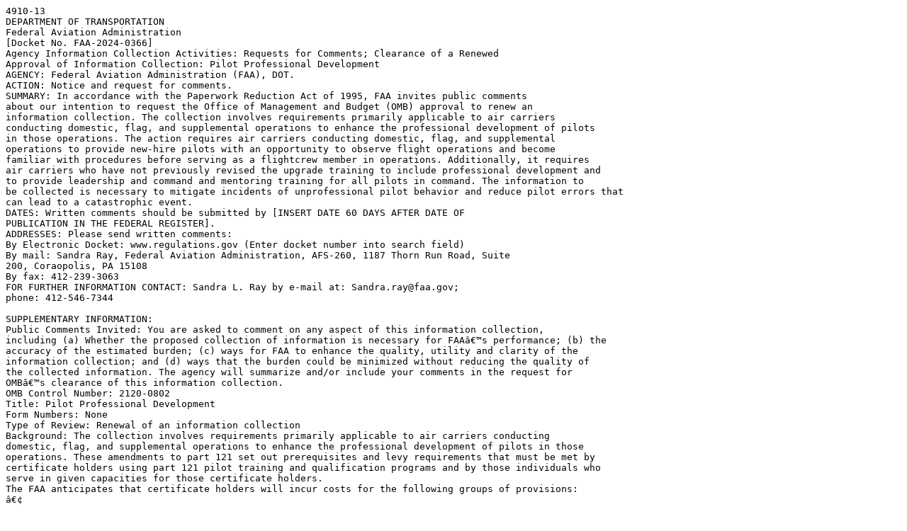

--- FILE ---
content_type: text/plain
request_url: https://www.federalregister.gov/public-inspection/raw_text/202/402/784.txt
body_size: 1974
content:
4910-13
DEPARTMENT OF TRANSPORTATION
Federal Aviation Administration
[Docket No. FAA-2024-0366]
Agency Information Collection Activities: Requests for Comments; Clearance of a Renewed
Approval of Information Collection: Pilot Professional Development
AGENCY: Federal Aviation Administration (FAA), DOT.
ACTION: Notice and request for comments.
SUMMARY: In accordance with the Paperwork Reduction Act of 1995, FAA invites public comments
about our intention to request the Office of Management and Budget (OMB) approval to renew an
information collection. The collection involves requirements primarily applicable to air carriers
conducting domestic, flag, and supplemental operations to enhance the professional development of pilots
in those operations. The action requires air carriers conducting domestic, flag, and supplemental
operations to provide new-hire pilots with an opportunity to observe flight operations and become
familiar with procedures before serving as a flightcrew member in operations. Additionally, it requires
air carriers who have not previously revised the upgrade training to include professional development and
to provide leadership and command and mentoring training for all pilots in command. The information to
be collected is necessary to mitigate incidents of unprofessional pilot behavior and reduce pilot errors that
can lead to a catastrophic event.
DATES: Written comments should be submitted by [INSERT DATE 60 DAYS AFTER DATE OF
PUBLICATION IN THE FEDERAL REGISTER].
ADDRESSES: Please send written comments:
By Electronic Docket: www.regulations.gov (Enter docket number into search field)
By mail: Sandra Ray, Federal Aviation Administration, AFS-260, 1187 Thorn Run Road, Suite
200, Coraopolis, PA 15108
By fax: 412-239-3063
FOR FURTHER INFORMATION CONTACT: Sandra L. Ray by e-mail at: Sandra.ray@faa.gov;
phone: 412-546-7344

SUPPLEMENTARY INFORMATION:
Public Comments Invited: You are asked to comment on any aspect of this information collection,
including (a) Whether the proposed collection of information is necessary for FAAâ€™s performance; (b) the
accuracy of the estimated burden; (c) ways for FAA to enhance the quality, utility and clarity of the
information collection; and (d) ways that the burden could be minimized without reducing the quality of
the collected information. The agency will summarize and/or include your comments in the request for
OMBâ€™s clearance of this information collection.
OMB Control Number: 2120-0802
Title: Pilot Professional Development
Form Numbers: None
Type of Review: Renewal of an information collection
Background: The collection involves requirements primarily applicable to air carriers conducting
domestic, flag, and supplemental operations to enhance the professional development of pilots in those
operations. These amendments to part 121 set out prerequisites and levy requirements that must be met by
certificate holders using part 121 pilot training and qualification programs and by those individuals who
serve in given capacities for those certificate holders.
The FAA anticipates that certificate holders will incur costs for the following groups of provisions:
â€¢

Operations familiarization for new-hire pilots (Â§ 121.435);

â€¢

Leadership and command and mentoring ground training for pilots currently serving as pilot in
command (PIC) (Â§ 121.429) and recurrent PIC leadership and command and mentoring ground
training (Â§Â§ 121.409(b) and 121.427);

â€¢

Leadership and command training and recurrent leadership and command training for pilots
serving as second in command (SIC) in operations that require three or more pilots (Â§ 121.432(a))

â€¢

Upgrade training curriculum requirements (Â§Â§ 121.420 and 121.426);

â€¢

Part 121, Appendix H requirements; and

â€¢

Approval of Qualification Standards Document for certificate holders using an Advanced
Qualification Program (AQP) (Â§ 121.909).

The development and approval of new and revised curriculums will be a one-time occurrence for each
certificate holder. The documentation regarding training in leadership and command and mentoring for
current PICs will be a one-time occurrence. Similarly, the documentation regarding training in leadership
and command for current SICs serving in operations that require three or more pilots will be a one-time
occurrence. The documentation of operations familiarization for new-hire pilots will occur once for each
new-hire pilot. The documentation of recurrent PIC leadership and command and mentoring training will
occur every three years for each PIC. The documentation of recurrent leadership and command training
for SICs serving in operations that require three or more pilots will occur every three years for each such
SIC.
Respondents: Part 121 Air Carriers
Frequency: Varies per Requirement
Estimated Average Burden per Response: Varies per Requirement
Estimated Total Annual Burden: 341 Hours
Issued in Washington, D.C. on February 7, 2024.
Sandra L. Ray,
Aviation Safety Inspector,
AFS-260.

[FR Doc. 2024-02784 Filed: 2/9/2024 8:45 am; Publication Date: 2/12/2024]

